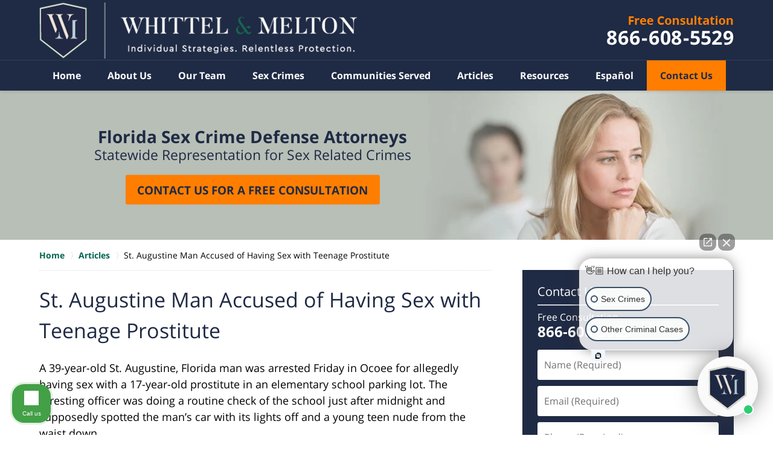

--- FILE ---
content_type: text/html; charset=UTF-8
request_url: https://www.floridasexcrimeattorney.com/st-augustine-man-accused-of-having-sex-with-teenage-prostitute.html
body_size: 8609
content:
<!DOCTYPE html> <html class="no-js" lang="en"> <head> <title>St. Augustine Man Accused of Having Sex with Teenage Prostitute</title> <meta http-equiv="Content-Type" content="text/html; charset=utf-8" /> <meta name="robots" content="index,follow" /> <meta name="description" content="Free Consultation - Call (866) 608-5529 - Whittel & Melton aggressively represents the accused against charges in Sexual Abuse & Sex Crime cases. St. Augustine Man Accused of Having Sex with Teenage Prostitute - Florida Sexual Abuse Lawyer" /> <meta name="keywords" content="Call (866) 608-5529 - Whittel & Melton aggressively represents the accused against charges in Sexual Abuse & Sex Crime cases. St. Augustine Man Accused of Having Sex with Teenage Prostitute - Florida Sexual Abuse Lawyer" /> <!--MSIE--> <meta http-equiv="imagetoolbar" content="no" /> <meta name="autosize" content="off" /> <meta name="pageid" content="3301698" /> <meta name="siteid" content="3295787" /> <!--/MSIE--> <meta name="viewport" content="width=device-width, initial-scale=1.0" /> <link rel="bookmark" href="#content" title="jump to content" /> <link rel="bookmark" href="#topnav" title="jump to Main Menu" /> <link rel="shortcut icon" href="favicon.ico" type="image/x-icon"> <link rel="icon" href="favicon.ico" type="image/x-icon"> <script> window.jmetadata = window.jmetadata || { site: { id: '3295787', name: 'justia-floridasexcrimeattorney-com' }, analytics: { ga4: [ { measurementId: 'G-JQ7B1WLVG4' } ] } } </script> <!-- Google Tag Manager --> <script>(function(w,d,s,l,i){w[l]=w[l]||[];w[l].push({'gtm.start': new Date().getTime(),event:'gtm.js'});var f=d.getElementsByTagName(s)[0], j=d.createElement(s),dl=l!='dataLayer'?'&l='+l:'';j.async=true;j.src= 'https://www.googletagmanager.com/gtm.js?id='+i+dl;f.parentNode.insertBefore(j,f); })(window,document,'script','dataLayer','GTM-PHFNLNH');</script> <!-- End Google Tag Manager -->           <script>(function(){if(top!=self){top.location.replace(self.location.href);}})();</script> <script type="text/javascript">(function(H){H.className=H.className.replace(/\bno-js\b/,'js')})(document.documentElement)</script> <link rel="stylesheet" type="text/css" media="all" href="/css/global.css?build=1767989048" /> <meta name="utime" content="2025-12-13 18:03:55" /> <link rel="canonical" href="https://www.floridasexcrimeattorney.com/st-augustine-man-accused-of-having-sex-with-teenage-prostitute.html" /> <link rel="amphtml" href="https://www.floridasexcrimeattorney.com/amp/st-augustine-man-accused-of-having-sex-with-teenage-prostitute.html"/> <link rel="preload" as="image" href="/images/backpages/750.webp" imagesrcset="/images/backpages/320.webp 320w, /images/backpages/750.webp 750w" imagesizes="(max-width: 749px)"> <script async defer src="https://justatic.com/e/widgets/js/justia.js"></script> </head> <body id="subsection_596" class="l2 justia-floridasexcrimeattorney-com level1 section_38 level2 subsection_596 level3"> <!-- Google Tag Manager (noscript) --> <noscript><iframe src="https://www.googletagmanager.com/ns.html?id=GTM-PHFNLNH" height="0" width="0" style="display:none;visibility:hidden"></iframe></noscript> <!-- End Google Tag Manager (noscript) --> <div id="top-numbers-v3" class="top-numbers-v3 tnv3-sticky"> <ul> <li> Free Consultation: <strong> 866-608-5529 </strong> <a href="tel:+1-866-608-5529" class="tnv3-button" data-gtm-location="Sticky Header" data-gtm-value="866-608-5529" data-gtm-action="Contact" data-gtm-category="Phones" data-gtm-device="Mobile" data-gtm-event="phone_contact" data-gtm-label="Call" data-gtm-target="Button" data-gtm-type="click" data-gtm-conversion="1" rel="nofollow">Tap Here to Call Us </a> </li> </ul> </div> <div id="container" class="subsection"> <div class="cwrap" > <!-- Header --> <div id="header"> <div class="wrapper"> <div id="head"> <div id="logo"><a href="/" title="Back to Home" data-title=" Whittel & Melton"><img src="/images/justia-floridasexcrimeattorney-com.png" id="mainlogo" alt="Logo of Whittel & Melton" />Whittel & Melton Home</a></div> <div id="tagline"><a href="contact-us.html" data-gtm-event-type="click" data-gtm-event-target="tel" data-gtm-event-label="Header Call to Action" >Contact Whittel & Melton</a></div> </div> <div id="topnav"> <ul id="tnav-toplevel"> <li class="index priority_1" id="fc"><a href="/" >Home</a> </li> <li class="section_2 priority_2" ><a href="about-us.html" >About Us</a> </li> <li class="attorneys " ><a href="our-team.html" >Our Team</a> </li> <li class="section_36 priority_3" ><a href="sex-crimes.html" >Sex Crimes</a> </li> <li class="section_37 priority_4" ><a href="communities-served.html" >Communities Served</a> </li> <li class="section_38 " ><a href="articles.html" >Articles</a> </li> <li class="section_39 " ><a href="resources.html" >Resources</a> </li> <li class="section_40 priority_7" ><a href="espanol.html" >Espa&ntilde;ol</a> </li> <li class="contactus priority_1" id="lc"><a href="contact-us.html" >Contact Us</a> </li> </ul> </div> </div> <style>.grecaptcha-badge { visibility: hidden; } .jgrecaptcha-text, .jfdisclaimer-text { margin: 1.8em 0; }</style> <div id="ed"></div> <div class="clr"></div> </div> <!-- End Header --> <div class="imgwrap"> <div id="img1"> <div class="banner-wrapper"><div class="banner banner-02"><div class="slide slide-01"><picture><source type='image/webp' media='(max-width: 749px)' srcset='/images/backpages/320.webp 320w, /images/backpages/750.webp 750w'><source type='image/webp' media='(min-width: 750px)' srcset='/images/backpages/975.webp 975w, /images/backpages/1300.webp 1300w'><source media='(max-width: 749px)' srcset='/images/backpages/320.jpg 320w, /images/backpages/750.jpg 750w'><source media='(min-width: 750px)' srcset='/images/backpages/975.jpg 975w, /images/backpages/1300.jpg 1300w'><img src='/images/backpages/1300.jpg' width="1300" height="250" alt='Sad woman thinking over a problem'></picture><div class="banner-tagline"><div class="wrapper"><div class="text"><strong class="line line-1">Florida Sex Crime Defense Attorneys</strong> <span class="line line-2">Statewide Representation for Sex Related Crimes</span> <div class="btn-container amp-exclude"><a href="/contact-us.html" class="btn -cta">Contact Us for a Free Consultation</a></div></div></div></div></div></div></div> </div> <div id="img2" ></div> </div> <div id="main" class="subsection_596"> <div class="mwrap"> <div class="tcfrags"> </div> <div id="content"> <div id="breadcrumbs"> <div class="wrapper"> <div itemscope itemtype="https://schema.org/BreadcrumbList"> <div itemprop="itemListElement" itemscope itemtype="https://schema.org/ListItem"> <a href="https://www.floridasexcrimeattorney.com/" itemtype="https://schema.org/Thing" itemprop="item"> <span itemprop="name">Home</span></a> <meta itemprop="position" content="1" /> </div> <div itemprop="itemListElement" itemscope itemtype="https://schema.org/ListItem"> <a href="https://www.floridasexcrimeattorney.com/articles.html" itemtype="https://schema.org/Thing" itemprop="item"> <span itemprop="name">Articles</span></a> <meta itemprop="position" content="2" /> </div> <div itemprop="itemListElement" itemscope itemtype="https://schema.org/ListItem"> <meta itemprop="name" content="St. Augustine Man Accused of Having Sex with Teenage Prostitute" /> <span itemscope itemtype="https://schema.org/Thing" itemprop="item" itemid="https://www.floridasexcrimeattorney.com/st-augustine-man-accused-of-having-sex-with-teenage-prostitute.html" /> <span>St. Augustine Man Accused of Having Sex with Teenage Prostitute</span> </span> <meta itemprop="position" content="3" /> </div> </div> </div> </div> <!-- Content --> <div class="bodytext"> <h1>St. Augustine Man Accused of Having Sex with Teenage Prostitute</h1> <div class="description"> <p>A 39-year-old St. Augustine, Florida man was arrested Friday in Ocoee for allegedly having sex with a 17-year-old prostitute in an elementary school parking lot. The arresting officer was doing a routine check of the school just after midnight and supposedly spotted the man&rsquo;s car with its lights off and a young teen nude from the waist down.</p><p>According to the arrest report, the man told the officer that he met the girl in a chat line and she was a friend, and drove from St. Augustine to meet the girl at a CITGO gas station. The arresting officer claims the man allegedly admitted to driving to the school to have sex with the teen and believed the girl was 19-years-old.</p><p>According to the Orlando Sentinel, the man supposedly told authorities he did not pay the girl for sex, but did give the girl $60. The arrest report shows that the girl evidently admitted she is a prostitute and $60 is her &ldquo;going rate.&rdquo;</p><p>The man was charged with committing a sexual act with a 16- or 17-year-old child, a felony, and lewdness, a misdemeanor. He was taken to the Orange County Jail and later released on $5,100 bail.</p><p>According to the arrest report, the teen who is an alleged runaway was jailed on an Orange County warrant for grand theft.</p><p>Committing a sexual act with a 16-or 17-year-old child is also known as <a href="statutory-rape.html">statutory rape</a>. In order for prosecutor&rsquo;s to prove a crime actually occurred certain elements must be shown, such as the victim was 16 or 17 and the defendant was 24 years of age or older when sexual intercourse supposedly occurred. This charge can be difficult to prove if there are no admissions of guilt and no straightforward evidence linked to the sexual act. Defenses to this charge can be tricky because consent and willingness from the victim cannot be applied. Along with this, a victim misrepresenting their age or a defendant honestly being unaware of the victim&rsquo;s true age is completely irrelevant.</p><p>One of the most interesting points of this crime is that the accused cannot be guilty of statutory rape if the supposed victim is 15 years of age. Likewise, if the victim is 19, the accused cannot be guilty of statutory rape in Florida, which carries a prison sentence of anywhere between 3 and 15 years depending on the details surrounding the case. Instead, the accused could be charged with lewd and lascivious battery, which is a far more serious crime.</p><p>If you have been arrested for committing a sexual act with a minor anywhere throughout the state of Florida, contact the <a href="contact-us.html">Florida Sex Crimes Defense Lawyers</a> online or call us toll-free at 866-608-5529.</p> </div> </div> <div class="sidebar primary-sidebar"> </div> <div class="cfrags"> </div> <!-- Content --> </div> <!-- SideBar left --> <div id="left" class="sidebar secondary-sidebar"> <div id="contactform" class="contactform widget"> <strong class="heading4 widget-title"><a href="contact-us.html">Contact Us</a></strong> <form name="genericcontactform" id="genericcontactform" data-gtm-label="Consultation Form" data-gtm-action="Submission" data-gtm-category="Forms" data-gtm-type="submission" action="/jshared/contactus/" method="post"> <div class="formdesc"><span class="display-block">Free Consultation</span> <strong class="display-block">866-608-5529</strong></div> <div id="errmsg"></div> <input type="hidden" name="5_From_Page" value="St. Augustine Man Accused of Having Sex with Teenage Prostitute" /> <input type="hidden" name="site_id" value="3295787" /> <input type="hidden" name="return_url" value="https://www.floridasexcrimeattorney.com/thank-you_1.html" id="return_url_f" /> <input type="hidden" name="current_url" value="https://www.floridasexcrimeattorney.com/st-augustine-man-accused-of-having-sex-with-teenage-prostitute.html" id="current_url_f" /> <input type="hidden" name="big_or_small" value="small" /> <div class="col-1"> <span class="fld"> <label for="Name"> Name (Required) </label> <input name="10_Name" type="text" id="Name" size="40" placeholder="Name (Required)" autocomplete="name" required/> </span> <span class="fld"> <label for="Email"> Email (Required) </label> <input name="20_Email" type="text" id="Email" size="40" placeholder="Email (Required)" autocomplete="email" required/> </span> <span class="fld"> <label for="Phone"> Phone (Required) </label> <input name="30_Phone" type="text" id="Phone" size="40" placeholder="Phone (Required)" autocomplete="tel" required/> </span> </div> <span class="textarea"> <label for="Message"> Message </label> <textarea name="40_Message" id="Message" placeholder="Message" rows="5" cols="20"></textarea> </span> <div class="clr"> </div> <input type="hidden" name="check_required" value="yes" /> <input type="hidden" name="subject" value="Detailed Enquiry From Website" /> <input type="hidden" name="required_fields" value="10_Name,20_Email,30_Phone" />  <!-- captcha include -->
<div data-directive="j-recaptcha" data-recaptcha-key="6LcT5DQsAAAAAB7XCxYvNCC8vHAIgQ61kIbz4fz5" data-version="2" data-set-lang="en"></div> <span class="submit"><button type="submit" name="submitbtn"> CONTACT US NOW </button></span> </form> </div> <div id="pr_ar" class="widget subsectionslist"> <strong class="heading4 widget-title"><a href="sex-crimes.html">Sex Crimes</a></strong> <div class="fragcontent"> <ul class="toplevel"> <li class="li1 subsection_41"> <strong><a href="entrapment.html">Entrapment</a></strong> </li> <li class="li2 subsection_42"> <strong><a href="child-molestation.html">Child Molestation</a></strong> </li> <li class="li3 subsection_698"> <strong><a href="child-pornography.html">Child Pornography</a></strong> </li> <li class="li4 subsection_43"> <strong><a href="failure-to-register-as-a-sexual-offender.html">Failure to Register as a Sexual Offender</a></strong> </li> <li class="li5 subsection_44"> <strong><a href="human-trafficking.html">Human Trafficking</a></strong> </li> <li class="li6 subsection_45"> <strong><a href="indecent-exposure.html">Indecent Exposure</a></strong> </li> <li class="li7 subsection_46"> <strong><a href="internet-solicitation-computer-sting-operation.html">Internet Solicitation & Computer Sting Operation</a></strong> </li> <li class="li8 subsection_47"> <strong><a href="lewd-and-lascivious-conduct.html">Lewd and Lascivious Conduct</a></strong> </li> <li class="li9 subsection_48"> <strong><a href="prostitution.html">Prostitution</a></strong> </li> <li class="li10 subsection_49"> <strong><a href="revenge-porn.html">Revenge Porn</a></strong> </li> <li class="li11 subsection_50"> <strong><a href="sextortion.html">Sextortion</a></strong> </li> <li class="li12 subsection_51"> <strong><a href="sexual-abuse.html">Sexual Abuse</a></strong> </li> <li class="li13 subsection_52"> <strong><a href="sexual-assault.html">Sexual Assault</a></strong> </li> <li class="li14 subsection_53"> <strong><a href="capital-sexual-battery.html">Capital Sexual Battery</a></strong> </li> <li class="li15 subsection_54"> <strong><a href="sexual-battery.html">Sexual Battery</a></strong> </li> <li class="li16 subsection_55"> <strong><a href="rape.html">Rape</a></strong> </li> <li class="li17 subsection_56"> <strong><a href="voyeurism.html">Voyeurism</a></strong> </li> </ul> </div> </div> </div> <!-- End SideBar left --> </div> <div class="stpr"></div> </div> <!-- Stripes --> <div class="stripes"> <div id="stripe-01" class="stripe stripe-01"> <div class="stripewrap"> <div id="client-reviews" class="widget client-reviews w-cycler-v2 jw-w-cycler jw-schema-reviews"> <strong class="heading4 widget-title">Client Reviews</strong> <div class="description"> <script type="application/ld+json"> { "@context": "https://schema.org", "@type": "Review", "itemReviewed": { "@type": "LegalService", "name": "Whittel & Melton", "url": "https://www.floridasexcrimeattorney.com/", "logo": "https://www.floridasexcrimeattorney.com/images/justia-floridasexcrimeattorney-com.png", "image": "https://www.floridasexcrimeattorney.com/images/justia-floridasexcrimeattorney-com.png" }, "reviewBody": "\"Could never see myself using any other law firm. My case was a difficult one it was handled with perfection and extreme professionalism.\"", "author": { "@type": "Person", "name": "R. B." }, "reviewRating": { "@type": "Rating", "worstRating": 1, "bestRating": 5, "ratingValue": 5 } } </script> <div class="w-cycler-wrapper"> <div class="w-cycler-wrapper-items"> <div class="review-item w-cycler-item"> <div class="review-rating"> <span>&#9733;&#9733;&#9733;&#9733;&#9733;</span> </div> <span class="review-description"> "Could never see myself using any other law firm. My case was a difficult one it was handled with perfection and extreme professionalism." </span> <span class="review-author"> <span>R. B.</span> </span> </div> <div class="review-item w-cycler-item"> <div class="review-rating"> <span>&#9733;&#9733;&#9733;&#9733;&#9733;</span> </div> <span class="review-description"> "The staff was very professional and attentive. They answered all my questions and walked me through the process step by step. I was very pleased with the outcome of my case." </span> <span class="review-author"> <span>D.W.</span> </span> </div> <div class="review-item w-cycler-item"> <div class="review-rating"> <span>&#9733;&#9733;&#9733;&#9733;&#9733;</span> </div> <span class="review-description"> "The whole staff at Whittel & Melton was nice and always ready to help. However, I worked mostly with Jason. He demonstrated that he understood what to expect with our case and better that he cared about what was happening. I was very pleased with the outcome of our case." </span> <span class="review-author"> <span>G.S.</span> </span> </div> </div> </div> <div class="w-cycler-paginate-wrapper"> <div class="w-cycler-paginate"> <a class="w-cycler-arrows w-cycler-prev"></a> <div class="w-cycler-pager"></div> <a class="w-cycler-arrows w-cycler-next"></a> </div> </div> <div class="btn-container"><a href="client-reviews.html" class="btn -ghost">View More</a></div> <div class="jw-w-cycler-crosslink-wrapper btn-container"> <a href="submit-a-law-firm-review-testimonial.html">Submit a Law Firm Client Review</a> </div> </div> </div> </div> </div> </div> <!-- End Stripes --> <!-- Footer --> <div id="footer"> <div class="fcontainer"> <div class="fwrap"> <div class="ffrags"> <div id="social-media" class="social-5 social-media" > <a href="https://www.facebook.com/Whittel-Melton-LLC-152963588080243/" target="_blank" title="Facebook"><img src="https://justatic.com/v/1/shared/images/icons/social/facebook-flat-64.png" width="64" height="64" alt="Facebook Icon"/></a> <a href="https://twitter.com/jasonmeltonesq" target="_blank" title="Twitter"><img src="https://justatic.com/v/1/shared/images/icons/social/twitter-flat-64.png" width="64" height="64" alt="Twitter Icon"/></a> <a href="https://www.linkedin.com/company/whittel-melton/" target="_blank" title="LinkedIn"><img src="https://justatic.com/v/1/shared/images/icons/social/linkedin-flat-64.png" width="64" height="64" alt="LinkedIn Icon"/></a> <a href="https://lawyers.justia.com/firm/whittel-melton-llc-13801" target="_blank" title="Justia"><img src="https://justatic.com/v/1/shared/images/icons/social/justia-flat-64.png" width="64" height="64" alt="Justia Icon"/></a> <a href="https://www.instagram.com/whittelandmelton/" target="_blank" title="Instagram"><img src="https://justatic.com/v/1/shared/images/icons/social/instagram-flat-64.png" width="64" height="64" alt="Instagram Icon"/></a> </div> </div> <div id="address"> <div itemscope itemtype="https://schema.org/LegalService" class="slocation location_29"> <div itemprop="logo" itemscope itemtype="https://schema.org/ImageObject"> <meta itemprop="contentUrl" content="/images/justia-floridasexcrimeattorney-com.png" /> <link href="/images/justia-floridasexcrimeattorney-com.png"/> </div> <link itemprop="image" href="/images/justia-floridasexcrimeattorney-com.png"/> <link itemprop="url" href="https://www.floridasexcrimeattorney.com/"/> <meta itemprop="name" content="Whittel & Melton"/> <div itemprop="address" itemscope itemtype="https://schema.org/PostalAddress"> <div itemprop="streetAddress">3700 Airport Rd #401</div> <span itemprop="addressLocality">Boca Raton</span>, <span itemprop="addressRegion">FL</span> <span itemprop="postalCode">33431</span> <span itemprop="addressCountry"> US </span> </div> <span itemprop="geo" itemscope="" itemtype="https://schema.org/GeoCoordinates"> <meta itemprop="latitude" content="26.380939"> <meta itemprop="longitude" content="-80.109970"> </span> <span class="contacts"> <span> Phone: <span itemprop="telephone">561-367-8777</span> </span> <span> Toll Free: <span itemprop="telephone">866-608-5529</span> </span> </span> </div> <div itemscope itemtype="https://schema.org/LegalService" class="slocation location_672"> <div itemprop="logo" itemscope itemtype="https://schema.org/ImageObject"> <meta itemprop="contentUrl" content="/images/justia-floridasexcrimeattorney-com.png" /> <link href="/images/justia-floridasexcrimeattorney-com.png"/> </div> <link itemprop="image" href="/images/justia-floridasexcrimeattorney-com.png"/> <link itemprop="url" href="https://www.floridasexcrimeattorney.com/"/> <meta itemprop="name" content="Whittel & Melton"/> <div itemprop="address" itemscope itemtype="https://schema.org/PostalAddress"> <div itemprop="streetAddress">4401 W Kennedy Blvd #250</div> <span itemprop="addressLocality">Tampa</span>, <span itemprop="addressRegion">FL</span> <span itemprop="postalCode">33609</span> <span itemprop="addressCountry"> US </span> </div> <span itemprop="geo" itemscope="" itemtype="https://schema.org/GeoCoordinates"> <meta itemprop="latitude" content="27.944844"> <meta itemprop="longitude" content="-82.518078"> </span> <span class="contacts"> <span> Phone: <span itemprop="telephone">813-221-3200</span> </span> </span> </div> <div itemscope itemtype="https://schema.org/LegalService" class="slocation location_32"> <div itemprop="logo" itemscope itemtype="https://schema.org/ImageObject"> <meta itemprop="contentUrl" content="/images/justia-floridasexcrimeattorney-com.png" /> <link href="/images/justia-floridasexcrimeattorney-com.png"/> </div> <link itemprop="image" href="/images/justia-floridasexcrimeattorney-com.png"/> <link itemprop="url" href="https://www.floridasexcrimeattorney.com/"/> <meta itemprop="name" content="Whittel & Melton"/> <div itemprop="address" itemscope itemtype="https://schema.org/PostalAddress"> <div itemprop="streetAddress">11020 Northcliffe Blvd</div> <span itemprop="addressLocality">Spring Hill</span>, <span itemprop="addressRegion">FL</span> <span itemprop="postalCode">34608</span> <span itemprop="addressCountry"> US </span> </div> <span itemprop="geo" itemscope="" itemtype="https://schema.org/GeoCoordinates"> <meta itemprop="latitude" content="28.492007"> <meta itemprop="longitude" content="-82.54371"> </span> <span class="contacts"> <span> Phone: <span itemprop="telephone">352-666-2121</span> </span> </span> </div> <div itemscope itemtype="https://schema.org/LegalService" class="slocation location_673"> <div itemprop="logo" itemscope itemtype="https://schema.org/ImageObject"> <meta itemprop="contentUrl" content="/images/justia-floridasexcrimeattorney-com.png" /> <link href="/images/justia-floridasexcrimeattorney-com.png"/> </div> <link itemprop="image" href="/images/justia-floridasexcrimeattorney-com.png"/> <link itemprop="url" href="https://www.floridasexcrimeattorney.com/"/> <meta itemprop="name" content="Whittel & Melton"/> <div itemprop="address" itemscope itemtype="https://schema.org/PostalAddress"> <div itemprop="streetAddress">510 Co Rd 466 #201W</div> <span itemprop="addressLocality">The Villages</span>, <span itemprop="addressRegion">FL</span> <span itemprop="postalCode">32159</span> <span itemprop="addressCountry"> US </span> </div> <span itemprop="geo" itemscope="" itemtype="https://schema.org/GeoCoordinates"> <meta itemprop="latitude" content="28.915999"> <meta itemprop="longitude" content="-81.944876"> </span> <span class="contacts"> <span> Phone: <span itemprop="telephone">352-369-5334</span> </span> </span> </div> <div itemscope itemtype="https://schema.org/LegalService" class="slocation location_33"> <div itemprop="logo" itemscope itemtype="https://schema.org/ImageObject"> <meta itemprop="contentUrl" content="/images/justia-floridasexcrimeattorney-com.png" /> <link href="/images/justia-floridasexcrimeattorney-com.png"/> </div> <link itemprop="image" href="/images/justia-floridasexcrimeattorney-com.png"/> <link itemprop="url" href="https://www.floridasexcrimeattorney.com/"/> <meta itemprop="name" content="Whittel & Melton"/> <div itemprop="address" itemscope itemtype="https://schema.org/PostalAddress"> <div itemprop="streetAddress">5215 SW 91st Terrace</div> <span itemprop="addressLocality">Gainesville</span>, <span itemprop="addressRegion">FL</span> <span itemprop="postalCode">32608</span> <span itemprop="addressCountry"> US </span> </div> <span itemprop="geo" itemscope="" itemtype="https://schema.org/GeoCoordinates"> <meta itemprop="latitude" content="29.6056902"> <meta itemprop="longitude" content="-82.4391646"> </span> <span class="contacts"> <span> Phone: <span itemprop="telephone">352-264-7800</span> </span> </span> </div> <div itemscope itemtype="https://schema.org/LegalService" class="slocation location_699"> <div itemprop="logo" itemscope itemtype="https://schema.org/ImageObject"> <meta itemprop="contentUrl" content="/images/justia-floridasexcrimeattorney-com.png" /> <link href="/images/justia-floridasexcrimeattorney-com.png"/> </div> <link itemprop="image" href="/images/justia-floridasexcrimeattorney-com.png"/> <link itemprop="url" href="https://www.floridasexcrimeattorney.com/"/> <meta itemprop="name" content="Whittel & Melton"/> <strong>MIAMI BEACH</strong> <div itemprop="address" itemscope itemtype="https://schema.org/PostalAddress"> <div itemprop="streetAddress">1000 5th St #208</div> <span itemprop="addressLocality">Miami Beach</span>, <span itemprop="addressRegion">FL</span> <span itemprop="postalCode">33139</span> <span itemprop="addressCountry"> US </span> </div> <span itemprop="geo" itemscope="" itemtype="https://schema.org/GeoCoordinates"> <meta itemprop="latitude" content="25.7738067"> <meta itemprop="longitude" content="-80.1386176"> </span> <span class="contacts"> <span> Phone: <span itemprop="telephone">866-608-5529</span> </span> </span> </div> </div> <div class="footerlocalities"><div class="localities-wrapper">We serve clients throughout Florida, including, but not limited to, those in the following localities: Alachua County including Gainesville;<span id="localities-details" class="expandable-content -collapsed"> Broward County including Fort Lauderdale; Citrus County including Crystal River and Inverness; Collier County including Naples; Duval County including Jacksonville; Hernando County including Spring Hill; Hillsborough County including Tampa; Leon County including Tallahassee; Marion County including Ocala; Miami-Dade County including Miami; Orange County including Orlando; Palm Beach County including Boca Raton and Palm Beach; Pasco County including New Port Richey; Pinellas County including St. Petersburg; and Sumter County including Bushnell and The Villages.</span> <span class="expander amp-exclude" data-target="localities-details" data-collapsed-text="View More">View More</span></div></div><div><p class="block amp-include">Prior results do not guarantee a similar outcome.</p></div><div class="footerlinks amp-include"><p>Whittel & Melton is your trusted sex crimes attorney serving all of Florida with offices in:</p><ul class="other-websites-list"><li><a href="fort-lauderdale.html">Fort Lauderdale Sex Crime Attorney</a></li><li><a href="miami.html">Miami Sex Crime Attorney</a></li><li><a href="tampa.html">Tampa Sex Crime Attorney</a></li></ul></div><div class="footerlinks amp-include"><ul class="other-websites-list"><li><a href="https://criminal.thefllawfirm.com/">Gainesville Criminal Defense Attorney</a> <span>DUI Defense, Traffic Cases, Juvenile & Drug Cases</span></li><li><a href="https://stpetersburg.thefllawfirm.com/">St. Petersburg Personal Injury Lawyer</a> <span>Car Accidents, Medical Malpractice, Defective Products & Wrongful Death</span></li><li><a target="_blank" href="http://www.lesionesflorida.com/">Florida Abogado de Lesion Personal </a> <span>Accidentes de Auto, Lesiones Personales, and Ley Penal</span></li><li><a href="http://www.thefllawfirm.com/">Hernando County Injury Lawyer</a> <span>Divorce, Family Law, Criminal & DUI Defense, Wrongful Death & Personal Injury</span></li><li><a href="http://www.flcounsel.com/">Spring Hill, Florida Injury Lawyer Jason Melton website</a> <span>Personal Injury, Wrongful Death, Criminal & DUI Defense, Traffic Offenses</span></li><li><a href="http://www.floridasexcrimeattorney.com/">Florida Sex Crimes Defense Attorney</a> <span>Sex related crimes, Child Pornography, Internet/Computer Solicitation, Rape, Sexual Battery, Lewd & Lascivious</span></li><li><a target="_blank" href="http://www.thevillageslaw.com/">The Villages, Florida Personal Injury and Wrongful Death Attorney</a> <span>Car Accidents, Golf Cart Accidents, Injuries & Wrongful Death in The Villages</span></li><li><a target="_blank" href="https://employment.thefllawfirm.com/">Florida Employment Lawyers</a> <span>Employment Discrimination St. Petersburg, Florida</span></li><li><a target="_blank" href="https://triallawyer.thefllawfirm.com/">West Palm Beach White Collar Crime Lawyer </a> - State & Federal Criminal Defense and Catastrophic Injury & Death Claims</li></ul></div> </div> <div id="footernav"> <ul> <li class="li_1"> <a href="/">Home</a> </li> <li class="li_2"> <a href="disclaimer.html">Disclaimer</a> </li> <li class="li_3"> <a href="privacy-policy.html">Privacy Policy</a> </li> <li class="li_4"> <a href="sitemap.html">Site Map</a> </li> <li class="li_5"> <a href="contact-us.html">Contact Us</a> </li> </ul> </div> <div class="copyright"> <div id="footer-title"><p>St. Augustine Man Accused of Having Sex with Teenage Prostitute</p></div> <!-- footer disclaimer --> <div class="jgrecaptcha-text"><p>This site is protected by reCAPTCHA and the Google <a target="_blank" href="https://policies.google.com/privacy" >Privacy Policy</a> and <a target="_blank" href="https://policies.google.com/terms" >Terms of Service</a> apply.</p></div>  <div class="jfdisclaimer-text"><p>Please do not include any confidential or sensitive information in a contact form, text message, or voicemail. The contact form sends information by non-encrypted email, which is not secure. Submitting a contact form, sending a text message, making a phone call, or leaving a voicemail does not create an attorney-client relationship.</p></div> Copyright &copy; 2026, <a href='index.html'> Whittel & Melton</a> <!-- Last Published: Friday 12:04:08 09-Jan-2026 --> </div> <div class="credits"><a href="https://elevate.justia.com/websites/" target="_blank"><span>Justia</span> Law Firm Website Design</a></div> </div> <div class="clr">&nbsp;</div> </div> <!-- End Footer --> </div> </div> <script src="https://justatic.com/v/1/widgets/js/topnav/topnav.2.0.3.js"></script> <script>(function(){responsiveTopnav.init({id:'topnav'})})()</script> <script src="/js/site.min.js?build=1767989048"></script> <script>(function(ng,a,g,e,l,i,ve){l = a.createElement(g),l.async=1,l.src=ng+e;var c=a.getElementsByTagName(g)[0];c.parentNode.insertBefore(l,c);var i=a.createElement('div');var ve='style';i.id='nGageLH',i[ve].position='fixed',i[ve].right='0px',i[ve].bottom='0px',i[ve].zIndex='5000',a.body&&a.body.appendChild(i);}('https://messenger.ngageics.com/ilnksrvr.aspx?websiteid=',document,'script','66-73-69-44-55-9-114-127'));</script> <script>(function (w,d,s,v,odl){(w[v]=w[v]||{})['odl']=odl;; var f=d.getElementsByTagName(s)[0],j=d.createElement(s);j.async=true; j.src='https://intaker.azureedge.net/widget/chat.min.js'; f.parentNode.insertBefore(j,f); })(window, document, 'script','Intaker', 'whittelmelton'); </script> <div data-directive="j-gdpr" data-privacy-policy-url="/privacy-policy.html"></div> </body> </html> 

--- FILE ---
content_type: image/svg+xml
request_url: https://www.floridasexcrimeattorney.com/images/icons/arrow.svg
body_size: 146
content:
<svg viewBox="0 0 270 270" xmlns="http://www.w3.org/2000/svg"><path d="m45.263 46.908 40.827-40.614 128.646 128.67-128.764 128.742-40.71-40.614 88.033-88.033z"/></svg>